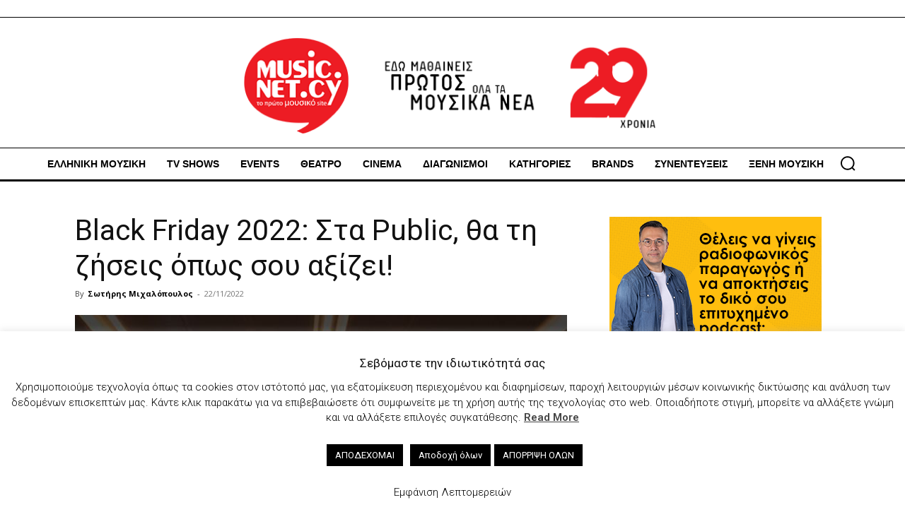

--- FILE ---
content_type: text/html; charset=UTF-8
request_url: https://www.music.net.cy/wp-admin/admin-ajax.php?td_theme_name=Newspaper&v=12.7
body_size: -130
content:
{"140159":30}